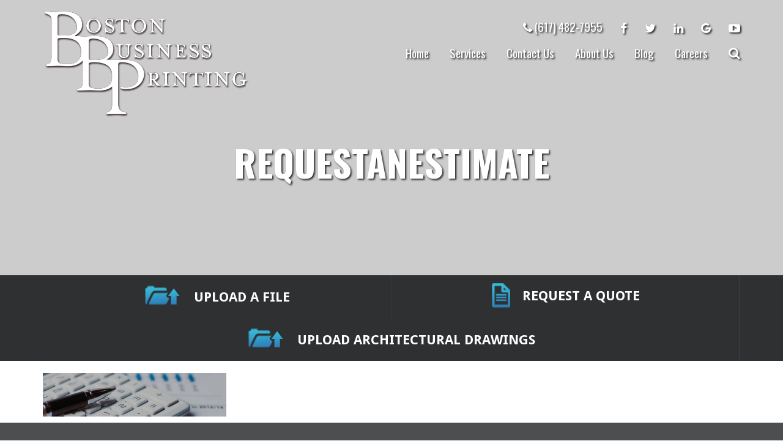

--- FILE ---
content_type: text/html; charset=UTF-8
request_url: https://www.bostonbusinessprinting.com/request-quote-page/requestanestimate/
body_size: 12447
content:
<!DOCTYPE html>
<html lang="en-US">
<head>
	<script>(function(w,d,t,r,u){var f,n,i;w[u]=w[u]||[],f=function(){var o={ti:"26038398"};o.q=w[u],w[u]=new UET(o),w[u].push("pageLoad")},n=d.createElement(t),n.src=r,n.async=1,n.onload=n.onreadystatechange=function(){var s=this.readyState;s&&s!=="loaded"&&s!=="complete"||(f(),n.onload=n.onreadystatechange=null)},i=d.getElementsByTagName(t)[0],i.parentNode.insertBefore(n,i)})(window,document,"script","//bat.bing.com/bat.js","uetq");</script>
	<meta charset="UTF-8">
	<meta name="viewport" content="initial-scale=1, maximum-scale=1, user-scalable=no">
	<link rel="profile" href="http://gmpg.org/xfn/11">
	<link rel="pingback" href="https://www.bostonbusinessprinting.com/xmlrpc.php">
	<meta name='robots' content='index, follow, max-image-preview:large, max-snippet:-1, max-video-preview:-1' />
<link rel="canonical" href="https://www.bostonbusinessprinting.com/request-quote-page/requestanestimate/" />

<!-- Google Tag Manager by PYS -->
    <script data-cfasync="false" data-pagespeed-no-defer>
	    window.dataLayerPYS = window.dataLayerPYS || [];
	</script>
<!-- End Google Tag Manager by PYS -->
	<!-- This site is optimized with the Yoast SEO plugin v26.7 - https://yoast.com/wordpress/plugins/seo/ -->
	<title>requestanestimate - Boston Business Printing</title>
	<link rel="canonical" href="https://www.bostonbusinessprinting.com/request-quote-page/requestanestimate/" />
	<meta property="og:locale" content="en_US" />
	<meta property="og:type" content="article" />
	<meta property="og:title" content="requestanestimate - Boston Business Printing" />
	<meta property="og:description" content="... Read More" />
	<meta property="og:url" content="https://www.bostonbusinessprinting.com/request-quote-page/requestanestimate/" />
	<meta property="og:site_name" content="Boston Business Printing" />
	<meta property="article:modified_time" content="2016-10-19T20:47:36+00:00" />
	<meta property="og:image" content="https://www.bostonbusinessprinting.com/request-quote-page/requestanestimate" />
	<meta property="og:image:width" content="1903" />
	<meta property="og:image:height" content="450" />
	<meta property="og:image:type" content="image/jpeg" />
	<meta name="twitter:card" content="summary_large_image" />
	<script type="application/ld+json" class="yoast-schema-graph">{"@context":"https://schema.org","@graph":[{"@type":"WebPage","@id":"https://www.bostonbusinessprinting.com/request-quote-page/requestanestimate/","url":"https://www.bostonbusinessprinting.com/request-quote-page/requestanestimate/","name":"requestanestimate - Boston Business Printing","isPartOf":{"@id":"https://www.bostonbusinessprinting.com/#website"},"primaryImageOfPage":{"@id":"https://www.bostonbusinessprinting.com/request-quote-page/requestanestimate/#primaryimage"},"image":{"@id":"https://www.bostonbusinessprinting.com/request-quote-page/requestanestimate/#primaryimage"},"thumbnailUrl":"https://www.bostonbusinessprinting.com/wp-content/uploads/2016/08/RequestanEstimate.jpg","datePublished":"2016-10-19T20:47:34+00:00","dateModified":"2016-10-19T20:47:36+00:00","breadcrumb":{"@id":"https://www.bostonbusinessprinting.com/request-quote-page/requestanestimate/#breadcrumb"},"inLanguage":"en-US","potentialAction":[{"@type":"ReadAction","target":["https://www.bostonbusinessprinting.com/request-quote-page/requestanestimate/"]}]},{"@type":"ImageObject","inLanguage":"en-US","@id":"https://www.bostonbusinessprinting.com/request-quote-page/requestanestimate/#primaryimage","url":"https://www.bostonbusinessprinting.com/wp-content/uploads/2016/08/RequestanEstimate.jpg","contentUrl":"https://www.bostonbusinessprinting.com/wp-content/uploads/2016/08/RequestanEstimate.jpg","width":1903,"height":450},{"@type":"BreadcrumbList","@id":"https://www.bostonbusinessprinting.com/request-quote-page/requestanestimate/#breadcrumb","itemListElement":[{"@type":"ListItem","position":1,"name":"Home","item":"https://www.bostonbusinessprinting.com/"},{"@type":"ListItem","position":2,"name":"Request A Quote","item":"https://www.bostonbusinessprinting.com/request-quote-page/"},{"@type":"ListItem","position":3,"name":"requestanestimate"}]},{"@type":"WebSite","@id":"https://www.bostonbusinessprinting.com/#website","url":"https://www.bostonbusinessprinting.com/","name":"Boston Business Printing","description":"Printing Company-Boston, MA","potentialAction":[{"@type":"SearchAction","target":{"@type":"EntryPoint","urlTemplate":"https://www.bostonbusinessprinting.com/?s={search_term_string}"},"query-input":{"@type":"PropertyValueSpecification","valueRequired":true,"valueName":"search_term_string"}}],"inLanguage":"en-US"}]}</script>
	<!-- / Yoast SEO plugin. -->


<script type='application/javascript'  id='pys-version-script'>console.log('PixelYourSite Free version 11.1.5.2');</script>
<link rel='dns-prefetch' href='//maxcdn.bootstrapcdn.com' />
<link rel="alternate" type="application/rss+xml" title="Boston Business Printing &raquo; Feed" href="https://www.bostonbusinessprinting.com/feed/" />
<link rel="alternate" type="application/rss+xml" title="Boston Business Printing &raquo; Comments Feed" href="https://www.bostonbusinessprinting.com/comments/feed/" />
<link rel="alternate" type="application/rss+xml" title="Boston Business Printing &raquo; requestanestimate Comments Feed" href="https://www.bostonbusinessprinting.com/request-quote-page/requestanestimate/feed/" />
<link rel="alternate" title="oEmbed (JSON)" type="application/json+oembed" href="https://www.bostonbusinessprinting.com/wp-json/oembed/1.0/embed?url=https%3A%2F%2Fwww.bostonbusinessprinting.com%2Frequest-quote-page%2Frequestanestimate%2F" />
<link rel="alternate" title="oEmbed (XML)" type="text/xml+oembed" href="https://www.bostonbusinessprinting.com/wp-json/oembed/1.0/embed?url=https%3A%2F%2Fwww.bostonbusinessprinting.com%2Frequest-quote-page%2Frequestanestimate%2F&#038;format=xml" />
		
	<style id='wp-img-auto-sizes-contain-inline-css' type='text/css'>
img:is([sizes=auto i],[sizes^="auto," i]){contain-intrinsic-size:3000px 1500px}
/*# sourceURL=wp-img-auto-sizes-contain-inline-css */
</style>
<link rel='stylesheet' id='bootstrap-css' href='https://www.bostonbusinessprinting.com/wp-content/plugins/easy-bootstrap-shortcodes/styles/bootstrap.min.css' type='text/css' media='all' />
<link rel='stylesheet' id='bootstrap-fa-icon-css' href='https://www.bostonbusinessprinting.com/wp-content/plugins/easy-bootstrap-shortcodes/styles/font-awesome.min.css' type='text/css' media='all' />
<style id='wp-emoji-styles-inline-css' type='text/css'>

	img.wp-smiley, img.emoji {
		display: inline !important;
		border: none !important;
		box-shadow: none !important;
		height: 1em !important;
		width: 1em !important;
		margin: 0 0.07em !important;
		vertical-align: -0.1em !important;
		background: none !important;
		padding: 0 !important;
	}
/*# sourceURL=wp-emoji-styles-inline-css */
</style>
<style id='wp-block-library-inline-css' type='text/css'>
:root{--wp-block-synced-color:#7a00df;--wp-block-synced-color--rgb:122,0,223;--wp-bound-block-color:var(--wp-block-synced-color);--wp-editor-canvas-background:#ddd;--wp-admin-theme-color:#007cba;--wp-admin-theme-color--rgb:0,124,186;--wp-admin-theme-color-darker-10:#006ba1;--wp-admin-theme-color-darker-10--rgb:0,107,160.5;--wp-admin-theme-color-darker-20:#005a87;--wp-admin-theme-color-darker-20--rgb:0,90,135;--wp-admin-border-width-focus:2px}@media (min-resolution:192dpi){:root{--wp-admin-border-width-focus:1.5px}}.wp-element-button{cursor:pointer}:root .has-very-light-gray-background-color{background-color:#eee}:root .has-very-dark-gray-background-color{background-color:#313131}:root .has-very-light-gray-color{color:#eee}:root .has-very-dark-gray-color{color:#313131}:root .has-vivid-green-cyan-to-vivid-cyan-blue-gradient-background{background:linear-gradient(135deg,#00d084,#0693e3)}:root .has-purple-crush-gradient-background{background:linear-gradient(135deg,#34e2e4,#4721fb 50%,#ab1dfe)}:root .has-hazy-dawn-gradient-background{background:linear-gradient(135deg,#faaca8,#dad0ec)}:root .has-subdued-olive-gradient-background{background:linear-gradient(135deg,#fafae1,#67a671)}:root .has-atomic-cream-gradient-background{background:linear-gradient(135deg,#fdd79a,#004a59)}:root .has-nightshade-gradient-background{background:linear-gradient(135deg,#330968,#31cdcf)}:root .has-midnight-gradient-background{background:linear-gradient(135deg,#020381,#2874fc)}:root{--wp--preset--font-size--normal:16px;--wp--preset--font-size--huge:42px}.has-regular-font-size{font-size:1em}.has-larger-font-size{font-size:2.625em}.has-normal-font-size{font-size:var(--wp--preset--font-size--normal)}.has-huge-font-size{font-size:var(--wp--preset--font-size--huge)}.has-text-align-center{text-align:center}.has-text-align-left{text-align:left}.has-text-align-right{text-align:right}.has-fit-text{white-space:nowrap!important}#end-resizable-editor-section{display:none}.aligncenter{clear:both}.items-justified-left{justify-content:flex-start}.items-justified-center{justify-content:center}.items-justified-right{justify-content:flex-end}.items-justified-space-between{justify-content:space-between}.screen-reader-text{border:0;clip-path:inset(50%);height:1px;margin:-1px;overflow:hidden;padding:0;position:absolute;width:1px;word-wrap:normal!important}.screen-reader-text:focus{background-color:#ddd;clip-path:none;color:#444;display:block;font-size:1em;height:auto;left:5px;line-height:normal;padding:15px 23px 14px;text-decoration:none;top:5px;width:auto;z-index:100000}html :where(.has-border-color){border-style:solid}html :where([style*=border-top-color]){border-top-style:solid}html :where([style*=border-right-color]){border-right-style:solid}html :where([style*=border-bottom-color]){border-bottom-style:solid}html :where([style*=border-left-color]){border-left-style:solid}html :where([style*=border-width]){border-style:solid}html :where([style*=border-top-width]){border-top-style:solid}html :where([style*=border-right-width]){border-right-style:solid}html :where([style*=border-bottom-width]){border-bottom-style:solid}html :where([style*=border-left-width]){border-left-style:solid}html :where(img[class*=wp-image-]){height:auto;max-width:100%}:where(figure){margin:0 0 1em}html :where(.is-position-sticky){--wp-admin--admin-bar--position-offset:var(--wp-admin--admin-bar--height,0px)}@media screen and (max-width:600px){html :where(.is-position-sticky){--wp-admin--admin-bar--position-offset:0px}}

/*# sourceURL=wp-block-library-inline-css */
</style><style id='global-styles-inline-css' type='text/css'>
:root{--wp--preset--aspect-ratio--square: 1;--wp--preset--aspect-ratio--4-3: 4/3;--wp--preset--aspect-ratio--3-4: 3/4;--wp--preset--aspect-ratio--3-2: 3/2;--wp--preset--aspect-ratio--2-3: 2/3;--wp--preset--aspect-ratio--16-9: 16/9;--wp--preset--aspect-ratio--9-16: 9/16;--wp--preset--color--black: #000000;--wp--preset--color--cyan-bluish-gray: #abb8c3;--wp--preset--color--white: #ffffff;--wp--preset--color--pale-pink: #f78da7;--wp--preset--color--vivid-red: #cf2e2e;--wp--preset--color--luminous-vivid-orange: #ff6900;--wp--preset--color--luminous-vivid-amber: #fcb900;--wp--preset--color--light-green-cyan: #7bdcb5;--wp--preset--color--vivid-green-cyan: #00d084;--wp--preset--color--pale-cyan-blue: #8ed1fc;--wp--preset--color--vivid-cyan-blue: #0693e3;--wp--preset--color--vivid-purple: #9b51e0;--wp--preset--gradient--vivid-cyan-blue-to-vivid-purple: linear-gradient(135deg,rgb(6,147,227) 0%,rgb(155,81,224) 100%);--wp--preset--gradient--light-green-cyan-to-vivid-green-cyan: linear-gradient(135deg,rgb(122,220,180) 0%,rgb(0,208,130) 100%);--wp--preset--gradient--luminous-vivid-amber-to-luminous-vivid-orange: linear-gradient(135deg,rgb(252,185,0) 0%,rgb(255,105,0) 100%);--wp--preset--gradient--luminous-vivid-orange-to-vivid-red: linear-gradient(135deg,rgb(255,105,0) 0%,rgb(207,46,46) 100%);--wp--preset--gradient--very-light-gray-to-cyan-bluish-gray: linear-gradient(135deg,rgb(238,238,238) 0%,rgb(169,184,195) 100%);--wp--preset--gradient--cool-to-warm-spectrum: linear-gradient(135deg,rgb(74,234,220) 0%,rgb(151,120,209) 20%,rgb(207,42,186) 40%,rgb(238,44,130) 60%,rgb(251,105,98) 80%,rgb(254,248,76) 100%);--wp--preset--gradient--blush-light-purple: linear-gradient(135deg,rgb(255,206,236) 0%,rgb(152,150,240) 100%);--wp--preset--gradient--blush-bordeaux: linear-gradient(135deg,rgb(254,205,165) 0%,rgb(254,45,45) 50%,rgb(107,0,62) 100%);--wp--preset--gradient--luminous-dusk: linear-gradient(135deg,rgb(255,203,112) 0%,rgb(199,81,192) 50%,rgb(65,88,208) 100%);--wp--preset--gradient--pale-ocean: linear-gradient(135deg,rgb(255,245,203) 0%,rgb(182,227,212) 50%,rgb(51,167,181) 100%);--wp--preset--gradient--electric-grass: linear-gradient(135deg,rgb(202,248,128) 0%,rgb(113,206,126) 100%);--wp--preset--gradient--midnight: linear-gradient(135deg,rgb(2,3,129) 0%,rgb(40,116,252) 100%);--wp--preset--font-size--small: 13px;--wp--preset--font-size--medium: 20px;--wp--preset--font-size--large: 36px;--wp--preset--font-size--x-large: 42px;--wp--preset--spacing--20: 0.44rem;--wp--preset--spacing--30: 0.67rem;--wp--preset--spacing--40: 1rem;--wp--preset--spacing--50: 1.5rem;--wp--preset--spacing--60: 2.25rem;--wp--preset--spacing--70: 3.38rem;--wp--preset--spacing--80: 5.06rem;--wp--preset--shadow--natural: 6px 6px 9px rgba(0, 0, 0, 0.2);--wp--preset--shadow--deep: 12px 12px 50px rgba(0, 0, 0, 0.4);--wp--preset--shadow--sharp: 6px 6px 0px rgba(0, 0, 0, 0.2);--wp--preset--shadow--outlined: 6px 6px 0px -3px rgb(255, 255, 255), 6px 6px rgb(0, 0, 0);--wp--preset--shadow--crisp: 6px 6px 0px rgb(0, 0, 0);}:where(.is-layout-flex){gap: 0.5em;}:where(.is-layout-grid){gap: 0.5em;}body .is-layout-flex{display: flex;}.is-layout-flex{flex-wrap: wrap;align-items: center;}.is-layout-flex > :is(*, div){margin: 0;}body .is-layout-grid{display: grid;}.is-layout-grid > :is(*, div){margin: 0;}:where(.wp-block-columns.is-layout-flex){gap: 2em;}:where(.wp-block-columns.is-layout-grid){gap: 2em;}:where(.wp-block-post-template.is-layout-flex){gap: 1.25em;}:where(.wp-block-post-template.is-layout-grid){gap: 1.25em;}.has-black-color{color: var(--wp--preset--color--black) !important;}.has-cyan-bluish-gray-color{color: var(--wp--preset--color--cyan-bluish-gray) !important;}.has-white-color{color: var(--wp--preset--color--white) !important;}.has-pale-pink-color{color: var(--wp--preset--color--pale-pink) !important;}.has-vivid-red-color{color: var(--wp--preset--color--vivid-red) !important;}.has-luminous-vivid-orange-color{color: var(--wp--preset--color--luminous-vivid-orange) !important;}.has-luminous-vivid-amber-color{color: var(--wp--preset--color--luminous-vivid-amber) !important;}.has-light-green-cyan-color{color: var(--wp--preset--color--light-green-cyan) !important;}.has-vivid-green-cyan-color{color: var(--wp--preset--color--vivid-green-cyan) !important;}.has-pale-cyan-blue-color{color: var(--wp--preset--color--pale-cyan-blue) !important;}.has-vivid-cyan-blue-color{color: var(--wp--preset--color--vivid-cyan-blue) !important;}.has-vivid-purple-color{color: var(--wp--preset--color--vivid-purple) !important;}.has-black-background-color{background-color: var(--wp--preset--color--black) !important;}.has-cyan-bluish-gray-background-color{background-color: var(--wp--preset--color--cyan-bluish-gray) !important;}.has-white-background-color{background-color: var(--wp--preset--color--white) !important;}.has-pale-pink-background-color{background-color: var(--wp--preset--color--pale-pink) !important;}.has-vivid-red-background-color{background-color: var(--wp--preset--color--vivid-red) !important;}.has-luminous-vivid-orange-background-color{background-color: var(--wp--preset--color--luminous-vivid-orange) !important;}.has-luminous-vivid-amber-background-color{background-color: var(--wp--preset--color--luminous-vivid-amber) !important;}.has-light-green-cyan-background-color{background-color: var(--wp--preset--color--light-green-cyan) !important;}.has-vivid-green-cyan-background-color{background-color: var(--wp--preset--color--vivid-green-cyan) !important;}.has-pale-cyan-blue-background-color{background-color: var(--wp--preset--color--pale-cyan-blue) !important;}.has-vivid-cyan-blue-background-color{background-color: var(--wp--preset--color--vivid-cyan-blue) !important;}.has-vivid-purple-background-color{background-color: var(--wp--preset--color--vivid-purple) !important;}.has-black-border-color{border-color: var(--wp--preset--color--black) !important;}.has-cyan-bluish-gray-border-color{border-color: var(--wp--preset--color--cyan-bluish-gray) !important;}.has-white-border-color{border-color: var(--wp--preset--color--white) !important;}.has-pale-pink-border-color{border-color: var(--wp--preset--color--pale-pink) !important;}.has-vivid-red-border-color{border-color: var(--wp--preset--color--vivid-red) !important;}.has-luminous-vivid-orange-border-color{border-color: var(--wp--preset--color--luminous-vivid-orange) !important;}.has-luminous-vivid-amber-border-color{border-color: var(--wp--preset--color--luminous-vivid-amber) !important;}.has-light-green-cyan-border-color{border-color: var(--wp--preset--color--light-green-cyan) !important;}.has-vivid-green-cyan-border-color{border-color: var(--wp--preset--color--vivid-green-cyan) !important;}.has-pale-cyan-blue-border-color{border-color: var(--wp--preset--color--pale-cyan-blue) !important;}.has-vivid-cyan-blue-border-color{border-color: var(--wp--preset--color--vivid-cyan-blue) !important;}.has-vivid-purple-border-color{border-color: var(--wp--preset--color--vivid-purple) !important;}.has-vivid-cyan-blue-to-vivid-purple-gradient-background{background: var(--wp--preset--gradient--vivid-cyan-blue-to-vivid-purple) !important;}.has-light-green-cyan-to-vivid-green-cyan-gradient-background{background: var(--wp--preset--gradient--light-green-cyan-to-vivid-green-cyan) !important;}.has-luminous-vivid-amber-to-luminous-vivid-orange-gradient-background{background: var(--wp--preset--gradient--luminous-vivid-amber-to-luminous-vivid-orange) !important;}.has-luminous-vivid-orange-to-vivid-red-gradient-background{background: var(--wp--preset--gradient--luminous-vivid-orange-to-vivid-red) !important;}.has-very-light-gray-to-cyan-bluish-gray-gradient-background{background: var(--wp--preset--gradient--very-light-gray-to-cyan-bluish-gray) !important;}.has-cool-to-warm-spectrum-gradient-background{background: var(--wp--preset--gradient--cool-to-warm-spectrum) !important;}.has-blush-light-purple-gradient-background{background: var(--wp--preset--gradient--blush-light-purple) !important;}.has-blush-bordeaux-gradient-background{background: var(--wp--preset--gradient--blush-bordeaux) !important;}.has-luminous-dusk-gradient-background{background: var(--wp--preset--gradient--luminous-dusk) !important;}.has-pale-ocean-gradient-background{background: var(--wp--preset--gradient--pale-ocean) !important;}.has-electric-grass-gradient-background{background: var(--wp--preset--gradient--electric-grass) !important;}.has-midnight-gradient-background{background: var(--wp--preset--gradient--midnight) !important;}.has-small-font-size{font-size: var(--wp--preset--font-size--small) !important;}.has-medium-font-size{font-size: var(--wp--preset--font-size--medium) !important;}.has-large-font-size{font-size: var(--wp--preset--font-size--large) !important;}.has-x-large-font-size{font-size: var(--wp--preset--font-size--x-large) !important;}
/*# sourceURL=global-styles-inline-css */
</style>

<style id='classic-theme-styles-inline-css' type='text/css'>
/*! This file is auto-generated */
.wp-block-button__link{color:#fff;background-color:#32373c;border-radius:9999px;box-shadow:none;text-decoration:none;padding:calc(.667em + 2px) calc(1.333em + 2px);font-size:1.125em}.wp-block-file__button{background:#32373c;color:#fff;text-decoration:none}
/*# sourceURL=/wp-includes/css/classic-themes.min.css */
</style>
<link rel='stylesheet' id='dashicons-css' href='https://www.bostonbusinessprinting.com/wp-includes/css/dashicons.min.css' type='text/css' media='all' />
<link rel='stylesheet' id='starter-style-css' href='https://www.bostonbusinessprinting.com/wp-content/themes/maxcanvas_child/style.css' type='text/css' media='all' />
<link rel='stylesheet' id='bootstrap-style-css' href='https://maxcdn.bootstrapcdn.com/bootstrap/3.3.5/css/bootstrap.min.css?ver=3749e33db39914394af24a34edc6e397' type='text/css' media='all' />
<link rel='stylesheet' id='font-awesome-css' href='//maxcdn.bootstrapcdn.com/font-awesome/4.5.0/css/font-awesome.min.css?ver=3749e33db39914394af24a34edc6e397' type='text/css' media='all' />
<link rel='stylesheet' id='normalize-css' href='https://www.bostonbusinessprinting.com/wp-content/themes/maxcanvas/css/normalize.css' type='text/css' media='all' />
<link rel='stylesheet' id='animate-css' href='https://www.bostonbusinessprinting.com/wp-content/themes/maxcanvas/css/animate.css' type='text/css' media='all' />
<link rel='stylesheet' id='parent-style-css' href='https://www.bostonbusinessprinting.com/wp-content/themes/maxcanvas/style.css' type='text/css' media='all' />
<link rel='stylesheet' id='slick-style-css' href='https://www.bostonbusinessprinting.com/wp-content/themes/maxcanvas_child/js/slick/slick.css' type='text/css' media='all' />
<link rel='stylesheet' id='bootstrap3-extended-css' href='https://www.bostonbusinessprinting.com/wp-content/themes/maxcanvas_child/styles/bootstrap3-ext.css' type='text/css' media='all' />
<link rel='stylesheet' id='global-style-css' href='https://www.bostonbusinessprinting.com/wp-content/themes/maxcanvas_child/styles/global.css' type='text/css' media='all' />
<link rel='stylesheet' id='srpw-style-css' href='https://www.bostonbusinessprinting.com/wp-content/plugins/smart-recent-posts-widget/assets/css/srpw-frontend.css' type='text/css' media='all' />
<link rel='stylesheet' id='ebs_dynamic_css-css' href='https://www.bostonbusinessprinting.com/wp-content/plugins/easy-bootstrap-shortcodes/styles/ebs_dynamic_css.php?ver=3749e33db39914394af24a34edc6e397' type='text/css' media='all' />
<link rel='stylesheet' id='wp-paginate-css' href='https://www.bostonbusinessprinting.com/wp-content/plugins/wp-paginate/css/wp-paginate.css' type='text/css' media='screen' />
<script type="text/javascript" src="https://www.bostonbusinessprinting.com/wp-includes/js/jquery/jquery.min.js" id="jquery-core-js"></script>
<script type="text/javascript" src="https://www.bostonbusinessprinting.com/wp-includes/js/jquery/jquery-migrate.min.js" id="jquery-migrate-js"></script>
<script type="text/javascript" src="https://www.bostonbusinessprinting.com/wp-content/plugins/easy-bootstrap-shortcodes/js/bootstrap.min.js" id="bootstrap-js"></script>
<script type="text/javascript" src="https://www.bostonbusinessprinting.com/wp-content/plugins/pixelyoursite/dist/scripts/jquery.bind-first-0.2.3.min.js" id="jquery-bind-first-js"></script>
<script type="text/javascript" src="https://www.bostonbusinessprinting.com/wp-content/plugins/pixelyoursite/dist/scripts/js.cookie-2.1.3.min.js" id="js-cookie-pys-js"></script>
<script type="text/javascript" src="https://www.bostonbusinessprinting.com/wp-content/plugins/pixelyoursite/dist/scripts/tld.min.js" id="js-tld-js"></script>
<script type="text/javascript" id="pys-js-extra">
/* <![CDATA[ */
var pysOptions = {"staticEvents":[],"dynamicEvents":[],"triggerEvents":[],"triggerEventTypes":[],"ga":{"trackingIds":["G-1YJW8W4ZQP"],"commentEventEnabled":true,"downloadEnabled":true,"formEventEnabled":true,"crossDomainEnabled":false,"crossDomainAcceptIncoming":false,"crossDomainDomains":[],"isDebugEnabled":[],"serverContainerUrls":{"G-1YJW8W4ZQP":{"enable_server_container":"","server_container_url":"","transport_url":""}},"additionalConfig":{"G-1YJW8W4ZQP":{"first_party_collection":true}},"disableAdvertisingFeatures":false,"disableAdvertisingPersonalization":false,"wooVariableAsSimple":true,"custom_page_view_event":false},"debug":"","siteUrl":"https://www.bostonbusinessprinting.com","ajaxUrl":"https://www.bostonbusinessprinting.com/wp-admin/admin-ajax.php","ajax_event":"d7e490b70e","enable_remove_download_url_param":"1","cookie_duration":"7","last_visit_duration":"60","enable_success_send_form":"","ajaxForServerEvent":"1","ajaxForServerStaticEvent":"1","useSendBeacon":"1","send_external_id":"1","external_id_expire":"180","track_cookie_for_subdomains":"1","google_consent_mode":"1","gdpr":{"ajax_enabled":false,"all_disabled_by_api":false,"facebook_disabled_by_api":false,"analytics_disabled_by_api":false,"google_ads_disabled_by_api":false,"pinterest_disabled_by_api":false,"bing_disabled_by_api":false,"reddit_disabled_by_api":false,"externalID_disabled_by_api":false,"facebook_prior_consent_enabled":true,"analytics_prior_consent_enabled":true,"google_ads_prior_consent_enabled":null,"pinterest_prior_consent_enabled":true,"bing_prior_consent_enabled":true,"cookiebot_integration_enabled":false,"cookiebot_facebook_consent_category":"marketing","cookiebot_analytics_consent_category":"statistics","cookiebot_tiktok_consent_category":"marketing","cookiebot_google_ads_consent_category":"marketing","cookiebot_pinterest_consent_category":"marketing","cookiebot_bing_consent_category":"marketing","consent_magic_integration_enabled":false,"real_cookie_banner_integration_enabled":false,"cookie_notice_integration_enabled":false,"cookie_law_info_integration_enabled":false,"analytics_storage":{"enabled":true,"value":"granted","filter":false},"ad_storage":{"enabled":true,"value":"granted","filter":false},"ad_user_data":{"enabled":true,"value":"granted","filter":false},"ad_personalization":{"enabled":true,"value":"granted","filter":false}},"cookie":{"disabled_all_cookie":false,"disabled_start_session_cookie":false,"disabled_advanced_form_data_cookie":false,"disabled_landing_page_cookie":false,"disabled_first_visit_cookie":false,"disabled_trafficsource_cookie":false,"disabled_utmTerms_cookie":false,"disabled_utmId_cookie":false},"tracking_analytics":{"TrafficSource":"direct","TrafficLanding":"undefined","TrafficUtms":[],"TrafficUtmsId":[]},"GATags":{"ga_datalayer_type":"default","ga_datalayer_name":"dataLayerPYS"},"woo":{"enabled":false},"edd":{"enabled":false},"cache_bypass":"1768490001"};
//# sourceURL=pys-js-extra
/* ]]> */
</script>
<script type="text/javascript" src="https://www.bostonbusinessprinting.com/wp-content/plugins/pixelyoursite/dist/scripts/public.js" id="pys-js"></script>
<link rel="https://api.w.org/" href="https://www.bostonbusinessprinting.com/wp-json/" /><link rel="alternate" title="JSON" type="application/json" href="https://www.bostonbusinessprinting.com/wp-json/wp/v2/media/780" /><link rel="EditURI" type="application/rsd+xml" title="RSD" href="https://www.bostonbusinessprinting.com/xmlrpc.php?rsd" />

<link rel='shortlink' href='https://www.bostonbusinessprinting.com/?p=780' />

<!--BEGIN: TRACKING CODE MANAGER (v2.5.0) BY INTELLYWP.COM IN HEAD//-->
<script type="text/javascript" src="//cdn.callrail.com/companies/837257141/70fb91e8c5f16d293e98/12
/swap.js"></script>
<script type="application/ld+json">
{
  "@context" : "http://schema.org",
  "@type" : "LocalBusiness",
	"name" : "Boston Business Printing",
	"image" : "http://www.bostonbusinessprinting.com/wp-content/uploads/2016/11/logo.png",
	"description" : "This is your destination for digital and offset printing for marketing material, business stationery, and much more. Take advantage of our advanced equipment for vivid color, expert staff for guidance, and quality assurance processes for a perfect product every time.",
  "address" : { 
		"@type" : "PostalAddress",
			"description" : "Shipping Address",
			"streetAddress" : "115 Broad Street",
    	"addressLocality" : "Boston",
    	"addressRegion" : "MA",
    	"postalCode" : "02110"
	},
  "telephone" : "(617) 482-7955",
	"faxNumber" : "(617) 482-3122",
  "geo": {
      "@type": "GeoCoordinates",
      	"latitude": "42.3570208",
      	"longitude": "-71.054416"
  },
  "sameAs": [
		"https://www.facebook.com/bostonbusinessprinting",
    	"https://twitter.com/i/moments",
    	"https://plus.google.com/117510197035272282556",
			"https://www.youtube.com/channel/UCS-u9vN0eVDZbUJ8TEkQO-Q?sub_confirmation=1"
  ],
  "url" : "http://www.bostonbusinessprinting.com/"
}
</script>
<script>
  (function(i,s,o,g,r,a,m){i['GoogleAnalyticsObject']=r;i[r]=i[r]||function(){
  (i[r].q=i[r].q||[]).push(arguments)},i[r].l=1*new Date();a=s.createElement(o),
  m=s.getElementsByTagName(o)[0];a.async=1;a.src=g;m.parentNode.insertBefore(a,m)
  })(window,document,'script','https://www.google-analytics.com/analytics.js','ga');

  ga('create', 'UA-23565182-1', 'auto');
  ga('send', 'pageview');

</script>
<!--END: https://wordpress.org/plugins/tracking-code-manager IN HEAD//--><link rel="icon" href="https://www.bostonbusinessprinting.com/wp-content/uploads/2016/11/favicon.png" sizes="32x32" />
<link rel="icon" href="https://www.bostonbusinessprinting.com/wp-content/uploads/2016/11/favicon.png" sizes="192x192" />
<link rel="apple-touch-icon" href="https://www.bostonbusinessprinting.com/wp-content/uploads/2016/11/favicon.png" />
<meta name="msapplication-TileImage" content="https://www.bostonbusinessprinting.com/wp-content/uploads/2016/11/favicon.png" />
		<style type="text/css" id="wp-custom-css">
			.col-md-12 h2 > p {
    font-size: 16px;
}		</style>
		<style type="text/css">/** Mega Menu CSS: fs **/</style>
</head>

<body class="page-template-front-page">
<header class="main-header">
	<div class="container">
		<div class="row">
			<div class="col-lg-4 col-md-4 col-sm-5 col-xs-9">
				<a href="https://www.bostonbusinessprinting.com" class="logo"><img src="https://www.bostonbusinessprinting.com/wp-content/uploads/2016/11/logo.png" alt="Boston Business Printing" height="130"></a>
			</div>
			<div class="col-md-8 col-md-8 col-sm-7 col-xs-3 text-right">
				<div class="position-box">
					<ul class="control-list">
						<li class="phone-number"><a href="tel:6174827955"><i class="fa fa-phone" aria-hidden="true"></i> (617) 482-7955</a></li>
					
						<li class="social-list-holder">
							<ul class="social-list">
                                								<li><a href="https://www.facebook.com/bostonbusinessprinting" target="_blank"><i class="fa fa-facebook" aria-hidden="true"></i></a></li>
								                                <li><a href="https://twitter.com/Bos_Biz_Print" target="_blank"><i class="fa fa-twitter" aria-hidden="true"></i></a></li>
                                                                <li><a href="https://www.linkedin.com/company/boston-business-printing-inc./" target="_blank"><i class="fa fa-linkedin" aria-hidden="true"></i></a></li>
                                                                <li><a href="https://www.google.com/maps/place/Boston+Business+Printing/@42.357076,-71.0521882,15z/data=!3m1!5s0x89e370872999dfdd:0xb6a3552ab5d179e1!4m18!1m9!3m8!1s0x89e37087228a155d:0xa8fe93fa04c3bdb1!2sBoston+Business+Printing!8m2!3d42.357076!4d-71.0521882!9m1!1b1!16s%2Fg%2F1tfn3rjc!3m7!1s0x89e37087228a155d:0xa8fe93fa04c3bdb1!8m2!3d42.357076!4d-71.0521882!9m1!1b1!16s%2Fg%2F1tfn3rjc" target="_blank"><i class="fa fa-google" aria-hidden="true"></i></a></li>
                                                                 <li><a href="https://www.youtube.com/channel/UCS-u9vN0eVDZbUJ8TEkQO-Q?sub_confirmation=1" target="_blank"><i class="fa fa-youtube-play" aria-hidden="true"></i></a></li>
                                
							</ul>
						</li>
					</ul>
					<nav>
						<div class="menu-main-menu-container"><ul id="menu-main-menu" class="menu"><li id="menu-item-690" class="menu-item menu-item-type-post_type menu-item-object-page menu-item-home menu-item-690"><a href="https://www.bostonbusinessprinting.com/">Home</a></li>
<li id="menu-item-2517" class="menu-item menu-item-type-custom menu-item-object-custom menu-item-has-children menu-item-2517"><a href="#">Services</a>
<ul class="sub-menu">
	<li id="menu-item-2518" class="menu-item menu-item-type-post_type menu-item-object-page menu-item-2518"><a href="https://www.bostonbusinessprinting.com/trade-show-materials/">Trade Show Material</a></li>
	<li id="menu-item-2519" class="menu-item menu-item-type-post_type menu-item-object-page menu-item-2519"><a href="https://www.bostonbusinessprinting.com/digital-printing-boston-ma/">Digital Printing</a></li>
	<li id="menu-item-2520" class="menu-item menu-item-type-post_type menu-item-object-page menu-item-2520"><a href="https://www.bostonbusinessprinting.com/boston-ma-oversized-printing/">Large Format Printing</a></li>
	<li id="menu-item-2521" class="menu-item menu-item-type-post_type menu-item-object-page menu-item-2521"><a href="https://www.bostonbusinessprinting.com/full-color-process/">Color Printing in Boston</a></li>
	<li id="menu-item-2522" class="menu-item menu-item-type-post_type menu-item-object-page menu-item-2522"><a href="https://www.bostonbusinessprinting.com/real-estate-printing-mailing/">Real Estate Printing in Boston</a></li>
	<li id="menu-item-2523" class="menu-item menu-item-type-post_type menu-item-object-page menu-item-2523"><a href="https://www.bostonbusinessprinting.com/architectural-construction-engineering-plans-spec-book-printing/">Architectural Printing Services in Boston</a></li>
	<li id="menu-item-2524" class="menu-item menu-item-type-post_type menu-item-object-page menu-item-2524"><a href="https://www.bostonbusinessprinting.com/union-bug-printing/">Union Printing in Boston</a></li>
	<li id="menu-item-2525" class="menu-item menu-item-type-post_type menu-item-object-page menu-item-2525"><a href="https://www.bostonbusinessprinting.com/traditional-printing-boston-ma/">Traditional Printing</a></li>
</ul>
</li>
<li id="menu-item-572" class="menu-item menu-item-type-post_type menu-item-object-page menu-item-572"><a href="https://www.bostonbusinessprinting.com/contact/">Contact Us</a></li>
<li id="menu-item-541" class="menu-item menu-item-type-post_type menu-item-object-page menu-item-541"><a href="https://www.bostonbusinessprinting.com/about/">About Us</a></li>
<li id="menu-item-595" class="menu-item menu-item-type-post_type menu-item-object-page menu-item-595"><a href="https://www.bostonbusinessprinting.com/blog/">Blog</a></li>
<li id="menu-item-2402" class="menu-item menu-item-type-custom menu-item-object-custom menu-item-2402"><a href="https://www.bostonbusinessprinting.com/contact/#careers-block">Careers</a></li>

            <li class="search-holder">
                <form action="?s=" method="get">
                    <fieldset>
                        <div class="input-group">
                            <input type="search" placeholder="Search" name="s">
                            <button><i class="fa fa-search"></i></button>
                        </div>
                    </fieldset>
                </form>
                <a href="javascript:void(0);" class="btn"><i class="fa fa-search" aria-hidden="true"></i></a>
            </li>
        </ul></div>					</nav>
				</div>
				<div class="opener">
					<span></span>
					<span></span>
					<span></span>
				</div>
			</div>
		</div>
	</div>
</header>

<div id="main" class="site-main" role="main">
	
<section class="subheader-block" style="background-image: url()">
	<div class="custom-table">
		<div class="custom-table-row">
			<div class="container">
				<div class="row">
					<div class="col-md-12">
						<h1>requestanestimate						</h1>
					</div>
				</div>
			</div>
		</div>
	</div>
</section>	        <section class="action-bar">
			<div class="container">
				<div class="row">
					<div class="col-md-12">
						<ul>
							<li><a href="https://www.bostonbusinessprinting.com/upload-file-page/"><img src="https://www.bostonbusinessprinting.com/wp-content/themes/maxcanvas_child/img/icon_2.png" alt="">UPLOAD A FILE</a></li>
                            <li><a href="https://www.bostonbusinessprinting.com/request-quote-page/"><img src="https://www.bostonbusinessprinting.com/wp-content/themes/maxcanvas_child/img/icon_1.png" alt="">REQUEST A QUOTE</a></li>
                            <li style="width: 100%"><a href="https://www.bostonbusinessprinting.com/upload-architectural-drawings/"><img src="https://www.bostonbusinessprinting.com/wp-content/themes/maxcanvas_child/img/icon_2.png" alt="">Upload Architectural Drawings</a></li>
                        </ul>
                    </div>
                </div>
            </div>
        </section>
    
	<section class="info-box alt-info">
		<div class="container">
			<div class="row">

									<!-- Main content width varies between homepage and subpages with a sidebar -->
<article id="post-780" class="col-md-12 post-780 attachment type-attachment status-inherit hentry">
	
	<div class="entry-content">
		<p class="attachment"><a href='https://www.bostonbusinessprinting.com/wp-content/uploads/2016/08/RequestanEstimate.jpg'><img decoding="async" width="300" height="71" src="https://www.bostonbusinessprinting.com/wp-content/uploads/2016/08/RequestanEstimate-300x71.jpg" class="attachment-medium size-medium" alt="" srcset="https://www.bostonbusinessprinting.com/wp-content/uploads/2016/08/RequestanEstimate-300x71.jpg 300w, https://www.bostonbusinessprinting.com/wp-content/uploads/2016/08/RequestanEstimate-768x182.jpg 768w, https://www.bostonbusinessprinting.com/wp-content/uploads/2016/08/RequestanEstimate-1024x242.jpg 1024w, https://www.bostonbusinessprinting.com/wp-content/uploads/2016/08/RequestanEstimate.jpg 1903w" sizes="(max-width: 300px) 100vw, 300px" /></a></p>
	</div><!-- .entry-content -->

</article><!-- #post-## -->
				
				
			</div><!-- row -->
		</div><!-- container -->
	</section>
</div><!-- #main -->


<section class="link-box">
	<div class="container">
		<div class="row">
			<div class="col-md-12">
				<div class="menu-bottom-menu-container"><ul id="menu-bottom-menu" class="menu"><li id="menu-item-1055" class="menu-item menu-item-type-post_type menu-item-object-page menu-item-1055"><a href="https://www.bostonbusinessprinting.com/promotional-material/">Full Color Brochures, Flyers, Postcards</a></li>
<li id="menu-item-2313" class="menu-item menu-item-type-post_type menu-item-object-page menu-item-2313"><a href="https://www.bostonbusinessprinting.com/real-estate-printing-mailing/">Real Estate Printing in Boston</a></li>
<li id="menu-item-2487" class="menu-item menu-item-type-post_type menu-item-object-page menu-item-2487"><a href="https://www.bostonbusinessprinting.com/architectural-construction-engineering-plans-spec-book-printing/">Architectural Printing Services in Boston</a></li>
<li id="menu-item-424" class="menu-item menu-item-type-post_type menu-item-object-page menu-item-424"><a href="https://www.bostonbusinessprinting.com/promotional-material/">Presentations, Manuals, Booklets</a></li>
<li id="menu-item-1056" class="menu-item menu-item-type-post_type menu-item-object-page menu-item-1056"><a href="https://www.bostonbusinessprinting.com/promotional-material/">Newsletters, Handbooks, Reports</a></li>
<li id="menu-item-1057" class="menu-item menu-item-type-post_type menu-item-object-page menu-item-1057"><a href="https://www.bostonbusinessprinting.com/promotional-material/">Catalogs &#038; Annual Reports</a></li>
<li id="menu-item-486" class="menu-item menu-item-type-post_type menu-item-object-page menu-item-486"><a href="https://www.bostonbusinessprinting.com/vinyl-cloth-retractable-banners/">Vinyl, Fabric and Retractable Banner Printing Boston</a></li>
<li id="menu-item-431" class="menu-item menu-item-type-post_type menu-item-object-page menu-item-431"><a href="https://www.bostonbusinessprinting.com/trade-show-materials/">Trade Show Booths, Table Drapes, Display Stands</a></li>
<li id="menu-item-426" class="menu-item menu-item-type-post_type menu-item-object-page menu-item-426"><a href="https://www.bostonbusinessprinting.com/boston-ma-oversized-printing/">Oversize Printing &#038; Scanning</a></li>
<li id="menu-item-636" class="menu-item menu-item-type-post_type menu-item-object-page menu-item-636"><a href="https://www.bostonbusinessprinting.com/pocket-folders/">Boston Folder Printing</a></li>
<li id="menu-item-1058" class="menu-item menu-item-type-post_type menu-item-object-page menu-item-1058"><a href="https://www.bostonbusinessprinting.com/boston-ma-oversized-printing/">Posters, Trial Exhibits, Signs, Displays</a></li>
<li id="menu-item-428" class="menu-item menu-item-type-post_type menu-item-object-page menu-item-428"><a href="https://www.bostonbusinessprinting.com/business-cards-stationery/">Business Stationery: Cards, Letterhead, Envelopes</a></li>
<li id="menu-item-1059" class="menu-item menu-item-type-post_type menu-item-object-page menu-item-1059"><a href="https://www.bostonbusinessprinting.com/business-cards-stationery/">Note Cards, Note Pads, Invitations, Announcements</a></li>
<li id="menu-item-430" class="menu-item menu-item-type-post_type menu-item-object-page menu-item-430"><a href="https://www.bostonbusinessprinting.com/legal-scanning-copying/">Legal Scanning and Copying</a></li>
<li id="menu-item-433" class="menu-item menu-item-type-post_type menu-item-object-page menu-item-433"><a href="https://www.bostonbusinessprinting.com/promotional-items/">Custom Promotional Items (mugs, pens, etc.)</a></li>
<li id="menu-item-434" class="menu-item menu-item-type-post_type menu-item-object-page menu-item-434"><a href="https://www.bostonbusinessprinting.com/you-name-it-we-got-it/">Menus, Sticky Notes, Labels, Forms</a></li>
<li id="menu-item-435" class="menu-item menu-item-type-post_type menu-item-object-page menu-item-435"><a href="https://www.bostonbusinessprinting.com/variable-data-printing-mailing-services/">Mailing Services and Variable Data Printing</a></li>
<li id="menu-item-1174" class="menu-item menu-item-type-post_type menu-item-object-page menu-item-1174"><a href="https://www.bostonbusinessprinting.com/union-bug-printing/">Union Printing in Boston</a></li>
<li id="menu-item-438" class="menu-item menu-item-type-post_type menu-item-object-page menu-item-438"><a href="https://www.bostonbusinessprinting.com/graphic-design-layout/">Boston Graphic Design</a></li>
<li id="menu-item-515" class="menu-item menu-item-type-post_type menu-item-object-page menu-item-515"><a href="https://www.bostonbusinessprinting.com/dry-mounting-laminating/">Foam Core Boards and Laminating Service</a></li>
<li id="menu-item-437" class="menu-item menu-item-type-post_type menu-item-object-page menu-item-437"><a href="https://www.bostonbusinessprinting.com/finishing-services/">Boston Print Finishing</a></li>
<li id="menu-item-1060" class="menu-item menu-item-type-post_type menu-item-object-page menu-item-1060"><a href="https://www.bostonbusinessprinting.com/binding-services/">Binding (perfect, coil, wire, tape, more)</a></li>
<li id="menu-item-519" class="menu-item menu-item-type-post_type menu-item-object-page menu-item-519"><a href="https://www.bostonbusinessprinting.com/privacy-policy/">Privacy Policy</a></li>
<li id="menu-item-689" class="menu-item menu-item-type-post_type menu-item-object-page menu-item-689"><a href="https://www.bostonbusinessprinting.com/sample-templates/">Printing Sample Templates</a></li>
</ul></div>			</div>
		</div>
	</div>
</section>

<footer>
	<div class="container">
		<div class="row">
			<div class="col-lg-5 col-md-4 col-sm-4 col-xs-12">
				<ul class="logo-list">
						<li><a href="https://www.bostonbusinessprinting.com/" target="_blank"><img src="https://www.bostonbusinessprinting.com/wp-content/uploads/2016/08/foo_logo_1.png" alt=""></a></li><li><a href="https://www.yelp.com/biz/boston-business-printing-boston-3" target="_blank"><img src="https://www.bostonbusinessprinting.com/wp-content/uploads/2019/08/CWCTuJNuaV2vWzX2KOFzlA.png" alt=""></a></li>				</ul>
				<p>Proud Member of Boston Newspaper Printing Pressmen’s Union No. 3.  Need the union bug on your promotional pieces? Just ask.</p>
			</div>
			<div class="col-lg-4 col-md-5 col-sm-4 col-xs-0">
				<div class="menu-holder">
					<h5>Navigate</h5>
					<div class="menu-footer-menu-container"><ul id="menu-footer-menu" class="menu two-column"><li id="menu-item-124" class="menu-item menu-item-type-post_type menu-item-object-page menu-item-home menu-item-124"><a href="https://www.bostonbusinessprinting.com/">Home</a></li>
<li id="menu-item-439" class="menu-item menu-item-type-post_type menu-item-object-page menu-item-439"><a href="https://www.bostonbusinessprinting.com/digital-printing-boston-ma/">Digital Printing</a></li>
<li id="menu-item-440" class="menu-item menu-item-type-post_type menu-item-object-page menu-item-440"><a href="https://www.bostonbusinessprinting.com/traditional-printing-boston-ma/">Traditional Printing</a></li>
<li id="menu-item-441" class="menu-item menu-item-type-post_type menu-item-object-page menu-item-441"><a href="https://www.bostonbusinessprinting.com/boston-ma-oversized-printing/">Oversized Printing</a></li>
<li id="menu-item-2314" class="menu-item menu-item-type-post_type menu-item-object-page menu-item-2314"><a href="https://www.bostonbusinessprinting.com/real-estate-printing-mailing/">Real Estate Printing in Boston</a></li>
<li id="menu-item-2488" class="menu-item menu-item-type-post_type menu-item-object-page menu-item-2488"><a href="https://www.bostonbusinessprinting.com/architectural-construction-engineering-plans-spec-book-printing/">Architectural Printing Services in Boston</a></li>
<li id="menu-item-461" class="menu-item menu-item-type-post_type menu-item-object-page menu-item-461"><a href="https://www.bostonbusinessprinting.com/full-color-process/">Full Color Commercial Process Printing</a></li>
<li id="menu-item-442" class="menu-item menu-item-type-post_type menu-item-object-page menu-item-442"><a href="https://www.bostonbusinessprinting.com/you-name-it-we-got-it/">Other Stuff</a></li>
<li id="menu-item-720" class="menu-item menu-item-type-post_type menu-item-object-page menu-item-720"><a href="https://www.bostonbusinessprinting.com/contact/">Contact Us</a></li>
<li id="menu-item-597" class="menu-item menu-item-type-post_type menu-item-object-page menu-item-597"><a href="https://www.bostonbusinessprinting.com/blog/">Blog</a></li>
<li id="menu-item-2401" class="menu-item menu-item-type-custom menu-item-object-custom menu-item-2401"><a href="https://www.bostonbusinessprinting.com/contact/#careers-block">Careers</a></li>
</ul></div>				</div>
			</div>
			<div class="col-lg-3 col-md-3 col-sm-4 col-xs-12">
				<h5>contact</h5>
				<address>
					<p><i class="fa fa-building-o" aria-hidden="true"></i> 115 Broad Street, Boston, MA 02110</p>
					<p><i class="fa fa-phone" aria-hidden="true"></i> Phone: <a href="tel:6174827955">(617) 482-7955</a></p>
					<p><i class="fa fa-fax" aria-hidden="true"></i> Fax: <a href="tel:6174823122">(617) 482-3122</a></p>
				</address>
				<ul class="social-list">
                                            <li><a href="https://www.facebook.com/bostonbusinessprinting" target="_blank"><i class="fa fa-facebook" aria-hidden="true"></i></a></li>
                                            <li><a href="https://twitter.com/Bos_Biz_Print" target="_blank"><i class="fa fa-twitter" aria-hidden="true"></i></a></li>
                                            <li><a href="https://www.linkedin.com/company/boston-business-printing-inc./" target="_blank"><i class="fa fa-linkedin" aria-hidden="true"></i></a></li>
                                            <li><a href="https://www.google.com/maps/place/Boston+Business+Printing/@42.357076,-71.0521882,15z/data=!3m1!5s0x89e370872999dfdd:0xb6a3552ab5d179e1!4m18!1m9!3m8!1s0x89e37087228a155d:0xa8fe93fa04c3bdb1!2sBoston+Business+Printing!8m2!3d42.357076!4d-71.0521882!9m1!1b1!16s%2Fg%2F1tfn3rjc!3m7!1s0x89e37087228a155d:0xa8fe93fa04c3bdb1!8m2!3d42.357076!4d-71.0521882!9m1!1b1!16s%2Fg%2F1tfn3rjc" target="_blank"><i class="fa fa-google" aria-hidden="true"></i></a></li>
                                            <li><a href="https://www.youtube.com/channel/UCS-u9vN0eVDZbUJ8TEkQO-Q?sub_confirmation=1" target="_blank"><i class="fa fa-youtube-play" aria-hidden="true"></i></a></li>
                    				</ul>
			</div>
		</div>
	</div>
	<div class="secondary-footer">
		<div class="container">
			<div class="row">
				<div class="col-md-12">
					<ul>
						<li><p>© 2026 Boston Business Printing, Inc. | Designed and Maintained By <a href="https://www.maxburst.com" target="_blank"><font color="white">MAXBURST</font></a></p>
</li>
						<li></li>
					</ul>
				</div>
			</div>
		</div>
	</div>
</footer>
<div class="mobile_menu">
	<ul class="menu">
		<div class="menu-mobile-menu-container"><ul id="menu-mobile-menu" class="menu">
            <li class="search-holder">
                <form action="?s=" method="get">
                    <fieldset>
                        <div class="input-group">
                            <input type="search" placeholder="Search" name="s">
                            <button><i class="fa fa-search"></i></button>
                        </div>
                    </fieldset>
                </form>
                <a href="javascript:void(0);" class="btn"><i class="fa fa-search" aria-hidden="true"></i></a>
            </li>
        <li id="menu-item-2526" class="menu-item menu-item-type-post_type menu-item-object-page menu-item-home menu-item-2526"><a href="https://www.bostonbusinessprinting.com/">Home</a></li>
<li id="menu-item-2527" class="menu-item menu-item-type-custom menu-item-object-custom menu-item-has-children menu-item-2527"><a href="#">Services</a>
<ul class="sub-menu">
	<li id="menu-item-2528" class="menu-item menu-item-type-post_type menu-item-object-page menu-item-2528"><a href="https://www.bostonbusinessprinting.com/trade-show-materials/">Trade Show Material</a></li>
	<li id="menu-item-2529" class="menu-item menu-item-type-post_type menu-item-object-page menu-item-2529"><a href="https://www.bostonbusinessprinting.com/digital-printing-boston-ma/">Digital Printing</a></li>
	<li id="menu-item-2530" class="menu-item menu-item-type-post_type menu-item-object-page menu-item-2530"><a href="https://www.bostonbusinessprinting.com/boston-ma-oversized-printing/">Large Format Printing</a></li>
	<li id="menu-item-2531" class="menu-item menu-item-type-post_type menu-item-object-page menu-item-2531"><a href="https://www.bostonbusinessprinting.com/real-estate-printing-mailing/">Real Estate Printing in Boston</a></li>
	<li id="menu-item-2532" class="menu-item menu-item-type-post_type menu-item-object-page menu-item-2532"><a href="https://www.bostonbusinessprinting.com/architectural-construction-engineering-plans-spec-book-printing/">Architectural Printing Services in Boston</a></li>
	<li id="menu-item-2533" class="menu-item menu-item-type-post_type menu-item-object-page menu-item-2533"><a href="https://www.bostonbusinessprinting.com/union-bug-printing/">Union Printing in Boston</a></li>
	<li id="menu-item-2534" class="menu-item menu-item-type-post_type menu-item-object-page menu-item-2534"><a href="https://www.bostonbusinessprinting.com/traditional-printing-boston-ma/">Traditional Printing</a></li>
</ul>
</li>
<li id="menu-item-2535" class="menu-item menu-item-type-post_type menu-item-object-page menu-item-2535"><a href="https://www.bostonbusinessprinting.com/you-name-it-we-got-it/">Other stuff</a></li>
<li id="menu-item-2536" class="menu-item menu-item-type-post_type menu-item-object-page menu-item-2536"><a href="https://www.bostonbusinessprinting.com/contact/">Contact Us</a></li>
<li id="menu-item-2537" class="menu-item menu-item-type-post_type menu-item-object-page menu-item-2537"><a href="https://www.bostonbusinessprinting.com/blog/">Blog</a></li>
<li id="menu-item-2538" class="menu-item menu-item-type-custom menu-item-object-custom menu-item-2538"><a href="https://bostonbusinessprinting.maxburst.dev/contact/#careers-block">Careers</a></li>
</ul></div>	</ul>
</div>
<div class="modal fade" id="contact_modal" tabindex="-1" aria-hidden="true">
	<div class="modal-dialog">
		<div class="modal-content">
			<p class="clearfix"><button type="button" class="close pull-right" data-dismiss="modal" aria-hidden="true">&times;</button></p>
			<form action="#">
				<fieldset>
                    <!--					<script type="text/javascript" src="https://form.jotform.com/jsform/63223668805965"></script>-->
				</fieldset>
			</form>
		</div>
	</div>
</div>

<script type="speculationrules">
{"prefetch":[{"source":"document","where":{"and":[{"href_matches":"/*"},{"not":{"href_matches":["/wp-*.php","/wp-admin/*","/wp-content/uploads/*","/wp-content/*","/wp-content/plugins/*","/wp-content/themes/maxcanvas_child/*","/wp-content/themes/maxcanvas/*","/*\\?(.+)"]}},{"not":{"selector_matches":"a[rel~=\"nofollow\"]"}},{"not":{"selector_matches":".no-prefetch, .no-prefetch a"}}]},"eagerness":"conservative"}]}
</script>

<!-- CallRail WordPress Integration -->
<script type="text/javascript">window.crwpVer = 1;</script><script type="text/javascript" src="https://www.bostonbusinessprinting.com/wp-content/themes/maxcanvas_child/js/libs/jquery.matchHeight-min.js" id="match-height-js"></script>
<script type="text/javascript" src="https://www.bostonbusinessprinting.com/wp-content/themes/maxcanvas_child/js/main.js" id="main-script-js"></script>
<script type="text/javascript" src="https://www.bostonbusinessprinting.com/wp-content/themes/maxcanvas/js/jquery.waypoints.min.js" id="waypoints-js"></script>
<script type="text/javascript" src="https://www.bostonbusinessprinting.com/wp-content/themes/maxcanvas_child/js/slick/slick.min.js" id="slick-script-js"></script>
<script type="text/javascript" src="https://www.bostonbusinessprinting.com/wp-includes/js/hoverIntent.min.js" id="hoverIntent-js"></script>
<script type="text/javascript" src="https://www.bostonbusinessprinting.com/wp-content/plugins/megamenu/js/maxmegamenu.js" id="megamenu-js"></script>
<script type="text/javascript" src="//cdn.callrail.com/companies/837257141/70fb91e8c5f16d293e98/wp-0-5-3/swap.js?ver=3749e33db39914394af24a34edc6e397" id="swapjs-js"></script>
<script id="wp-emoji-settings" type="application/json">
{"baseUrl":"https://s.w.org/images/core/emoji/17.0.2/72x72/","ext":".png","svgUrl":"https://s.w.org/images/core/emoji/17.0.2/svg/","svgExt":".svg","source":{"concatemoji":"https://www.bostonbusinessprinting.com/wp-includes/js/wp-emoji-release.min.js?ver=3749e33db39914394af24a34edc6e397"}}
</script>
<script type="module">
/* <![CDATA[ */
/*! This file is auto-generated */
const a=JSON.parse(document.getElementById("wp-emoji-settings").textContent),o=(window._wpemojiSettings=a,"wpEmojiSettingsSupports"),s=["flag","emoji"];function i(e){try{var t={supportTests:e,timestamp:(new Date).valueOf()};sessionStorage.setItem(o,JSON.stringify(t))}catch(e){}}function c(e,t,n){e.clearRect(0,0,e.canvas.width,e.canvas.height),e.fillText(t,0,0);t=new Uint32Array(e.getImageData(0,0,e.canvas.width,e.canvas.height).data);e.clearRect(0,0,e.canvas.width,e.canvas.height),e.fillText(n,0,0);const a=new Uint32Array(e.getImageData(0,0,e.canvas.width,e.canvas.height).data);return t.every((e,t)=>e===a[t])}function p(e,t){e.clearRect(0,0,e.canvas.width,e.canvas.height),e.fillText(t,0,0);var n=e.getImageData(16,16,1,1);for(let e=0;e<n.data.length;e++)if(0!==n.data[e])return!1;return!0}function u(e,t,n,a){switch(t){case"flag":return n(e,"\ud83c\udff3\ufe0f\u200d\u26a7\ufe0f","\ud83c\udff3\ufe0f\u200b\u26a7\ufe0f")?!1:!n(e,"\ud83c\udde8\ud83c\uddf6","\ud83c\udde8\u200b\ud83c\uddf6")&&!n(e,"\ud83c\udff4\udb40\udc67\udb40\udc62\udb40\udc65\udb40\udc6e\udb40\udc67\udb40\udc7f","\ud83c\udff4\u200b\udb40\udc67\u200b\udb40\udc62\u200b\udb40\udc65\u200b\udb40\udc6e\u200b\udb40\udc67\u200b\udb40\udc7f");case"emoji":return!a(e,"\ud83e\u1fac8")}return!1}function f(e,t,n,a){let r;const o=(r="undefined"!=typeof WorkerGlobalScope&&self instanceof WorkerGlobalScope?new OffscreenCanvas(300,150):document.createElement("canvas")).getContext("2d",{willReadFrequently:!0}),s=(o.textBaseline="top",o.font="600 32px Arial",{});return e.forEach(e=>{s[e]=t(o,e,n,a)}),s}function r(e){var t=document.createElement("script");t.src=e,t.defer=!0,document.head.appendChild(t)}a.supports={everything:!0,everythingExceptFlag:!0},new Promise(t=>{let n=function(){try{var e=JSON.parse(sessionStorage.getItem(o));if("object"==typeof e&&"number"==typeof e.timestamp&&(new Date).valueOf()<e.timestamp+604800&&"object"==typeof e.supportTests)return e.supportTests}catch(e){}return null}();if(!n){if("undefined"!=typeof Worker&&"undefined"!=typeof OffscreenCanvas&&"undefined"!=typeof URL&&URL.createObjectURL&&"undefined"!=typeof Blob)try{var e="postMessage("+f.toString()+"("+[JSON.stringify(s),u.toString(),c.toString(),p.toString()].join(",")+"));",a=new Blob([e],{type:"text/javascript"});const r=new Worker(URL.createObjectURL(a),{name:"wpTestEmojiSupports"});return void(r.onmessage=e=>{i(n=e.data),r.terminate(),t(n)})}catch(e){}i(n=f(s,u,c,p))}t(n)}).then(e=>{for(const n in e)a.supports[n]=e[n],a.supports.everything=a.supports.everything&&a.supports[n],"flag"!==n&&(a.supports.everythingExceptFlag=a.supports.everythingExceptFlag&&a.supports[n]);var t;a.supports.everythingExceptFlag=a.supports.everythingExceptFlag&&!a.supports.flag,a.supports.everything||((t=a.source||{}).concatemoji?r(t.concatemoji):t.wpemoji&&t.twemoji&&(r(t.twemoji),r(t.wpemoji)))});
//# sourceURL=https://www.bostonbusinessprinting.com/wp-includes/js/wp-emoji-loader.min.js
/* ]]> */
</script>
</body>
</html>

<!--
Performance optimized by W3 Total Cache. Learn more: https://www.boldgrid.com/w3-total-cache/?utm_source=w3tc&utm_medium=footer_comment&utm_campaign=free_plugin

Page Caching using Disk: Enhanced 

Served from: www.bostonbusinessprinting.com @ 2026-01-15 15:13:21 by W3 Total Cache
-->

--- FILE ---
content_type: text/css
request_url: https://www.bostonbusinessprinting.com/wp-content/themes/maxcanvas_child/styles/global.css
body_size: 5392
content:
/*--------------------------------------------------------------
>>> GLOBAL - TABLE OF CONTENTS:
----------------------------------------------------------------
1.0 Typography
2.0 Elements
3.0 Header
4.0 Content
5.0 Footer
6.0 Modal window

--------------------------------------------------------------*/
/*--------------------------------------------------------------
1.0 Typography
--------------------------------------------------------------*/
/*@import url('https://fonts.googleapis.com/css?family=Playfair+Display:400,700,900');*/
@import url('https://fonts.googleapis.com/css?family=Droid+Sans:400,700|Oswald:300,400,700');

/*@font-face {
    font-family: 'Athelas';
    src: url('../fonts/Athelas/Athelas.ttf');
}*/

body {
    font: 16px/1.5 'Droid Sans', sans-serif;
    color: #484848;
    overflow-x: hidden;
    margin: 0;
    background: #fff;
    min-width: 320px;
    position: relative;
    transition: right 0.2s ease;
    right: 0;
}

body.body_move {
    right: 260px;
    overflow: hidden;
}

h1,
h2,
h3,
h4,
h5,
h6 {
    margin: 0 0 15px;
    text-transform: uppercase;
    font-family: 'Oswald', sans-serif;;
    font-weight: bold;
}

h1 {
    font-size: 60px;
    color: #fff;
    text-shadow: 2px 2px 3px rgba(0, 0, 0, .8);
    margin-bottom: 20px;
}

h2 {
    font-size: 33px;
    color: #3e3e3e;
    margin: 0 0 30px;
}

h3 {
    font-size: 26px;
    color: #3e3e3e;
    margin: 0 0 25px;
}

h4 {
    font-size: 25px;
    color: #3e3e3e;
    margin: 0 0 10px;
}

h5 {
    font-size: 19px;
}

h6 {
    font-size: 17px;
    font-weight: 600;
    text-transform: none;
    margin: 0 0 5px;
    font-family: 'Droid Sans', sans-serif;
}

p {
    margin-bottom: 10px;
}

a {
    color: #003768;
    -webkit-transition: all .3s ease;
    transition: all .3s ease;
    text-decoration: underline;
}

button {
    color: #fff;
    -webkit-transition: all .3s ease;
    transition: all .3s ease;
}

button:hover, button:focus {
    opacity: .7;
    outline: none;
}

a:hover,
a:focus {
    opacity: .7;
    outline: none;
    text-decoration: none;
    color: #003768;
}

b, strong {
    font-weight: 600;
}

span {
}

ul {
    padding-left: 20px;
}

/* Extra small devices (phones, less than 768px) */
/* No media query since this is the default in Bootstrap */

/* Large devices (large desktops, 1200px and below) */
@media (max-width: 1199px) {
    h1 {
        font-size: 54px;
    }

    h2 {
        font-size: 29px;
    }
}

/* Medium devices (tablets, 991px and below) */
@media (max-width: 991px) {
    h1 {
        font-size: 46px;
    }

    h2 {
        font-size: 23px;
        margin-bottom: 15px;
    }

    h3 {
        font-size: 22px;
        margin: 0 0 20px;
    }
}

/* Small devices (mobile, 768px and below) */
@media (max-width: 768px) {
    h1 {
        font-size: 24px;
        margin: 0 0 10px;
    }

    h2 {
        font-size: 19px;
    }

    h3 {
        font-size: 18px;
        margin: 0 0 15px;
    }

    h3 br {
        display: none;
    }

    h4 {
        font-size: 20px;
    }
}

/*--------------------------------------------------------------
2.0 Elements
--------------------------------------------------------------*/

img {
    max-width: 100%;
    height: auto;
}

fieldset {
    border: none;
    padding: 0;
    margin: 0;
}

ol li {
    margin-bottom: 15px;
}

.slick-slider *, .slick-slider *:focus {
    outline: none;
}

input[type="text"],
input[type="search"],
input[type="email"],
input[type="number"],
input[type="tel"],
input[typ="password"] {
    background: #fff;
    border: 1px solid #ddd;
    border-radius: 3px;
    font-size: 14px;
    line-height: 18px;
    font-family: Arial, sans-serif;
    color: #888;
    height: 50px;
    padding: 10px 15px;
    box-sizing: border-box;
    width: 100%;
}

input::-webkit-input-placeholder {

}

input::-moz-placeholder {

}

input:-moz-placeholder {

}

input:-ms-input-placeholder {

}

input::-webkit-input-placeholder {
    opacity: 1;
    transition: opacity 0.4s ease;
}

input::-moz-placeholder {
    opacity: 1;
    transition: opacity 0.4s ease;
}

input:-moz-placeholder {
    opacity: 1;
    transition: opacity 0.4s ease;
}

input:-ms-input-placeholder {
    opacity: 1;
    transition: opacity 0.4s ease;
}

input:focus {
    outline: none;
}

input:focus::-webkit-input-placeholder {
    opacity: 0;
}

input:focus::-moz-placeholder {
    opacity: 0;
}

input:focus:-moz-placeholder {
    opacity: 0;
}

input:focus:-ms-input-placeholder {
    opacity: 0;
}

textarea {
    background: #fff;
    border: 1px solid #ddd;
    border-radius: 3px;
    font-size: 14px;
    line-height: 18px;
    font-family: Arial, sans-serif;
    color: #888;
    padding: 15px;
    box-sizing: border-box;
    width: 100%;
    height: 115px;
    resize: none;
    display: block;
}

textarea::-webkit-input-placeholder {

}

textarea::-moz-placeholder {

}

textarea:-moz-placeholder {

}

textarea:-ms-input-placeholder {

}

textarea::-webkit-input-placeholder {
    opacity: 1;
    transition: opacity 0.4s ease;
}

textarea::-moz-placeholder {
    opacity: 1;
    transition: opacity 0.4s ease;
}

textarea:-moz-placeholder {
    opacity: 1;
    transition: opacity 0.4s ease;
}

textarea:-ms-input-placeholder {
    opacity: 1;
    transition: opacity 0.4s ease;
}

textarea:focus::-webkit-input-placeholder {
    opacity: 0;
}

textarea:focus::-moz-placeholder {
    opacity: 0;
}

textarea:focus:-moz-placeholder {
    opacity: 0;
}

textarea:focus:-ms-input-placeholder {
    opacity: 0;
}

textarea:focus {
    outline: none;
}

.wpcf7-form-control-wrap {
    display: block;
    margin: 0 0 15px;
}

label {
    cursor: pointer;
    font-weight: normal;
}

.btn, input[type="submit"] {
    display: inline-block;
    vertical-align: top;
    background: rgb(55, 182, 212);
    background: -moz-linear-gradient(top, rgba(55, 182, 212, 1) 0%, rgba(47, 136, 190, 1) 100%);
    background: -webkit-linear-gradient(top, rgba(55, 182, 212, 1) 0%, rgba(47, 136, 190, 1) 100%);
    background: linear-gradient(to bottom, rgba(55, 182, 212, 1) 0%, rgba(47, 136, 190, 1) 100%);
    border-radius: 10px;
    font-size: 18px;
    color: #fff;
    padding: 12px 25px;
    text-decoration: none;
    border: 0;
    outline: 0;
    margin: 0 0 15px;
}

.extra-margin {
    margin: 30px 0;
}

.btn:hover, input[type="submit"]:hover {
    opacity: 0.7;
    color: #fff;
}

.custom-table {
    display: table;
    height: 100%;
    width: 100%;
}

.custom-table-row {
    display: table-cell;
    vertical-align: middle;
}

.action-bar {
    background: #2e3032;
    font-weight: bold;
}

.action-bar ul {
    list-style: none;
    overflow: hidden;
    margin: 0;
    padding: 0;
    border-right: 1px solid #1f2123;
    border-left: 1px solid #45484b;
    font-size: 22px;
}

.action-bar ul a {
    color: #fff;
    text-decoration: none;
    text-transform: uppercase;
    display: inline-block;
    vertical-align: middle;
    -webkit-transition: all .3s linear;
    -moz-transition: all .3s linear;
    -o-transition: all .3s linear;
    transition: all .3s linear;
}

.action-bar ul a:hover {
    text-shadow: 1px 1px 2px rgba(255, 255, 255, .8);
    opacity: 1;
}

.action-bar ul li {
    width: 50%;
    float: left;
    border-left: 1px solid #1f2123;
    border-right: 1px solid #45484b;
    padding: 15px;
    text-align: center;
    height: 70px;
    position: relative;
}

.action-bar ul li:before {
    content: "";
    width: 0.01%;
    height: 100%;
    display: inline-block;
    vertical-align: middle;
}

.action-bar ul img {
    margin-right: 20px;
    display: inline-block;
    vertical-align: middle;
    margin-top: -5px;
}

.info-box {
    padding: 20px 0;
}

.info-box.altbg {
    background: #f5f6f6;
    color: #515151;
}

.decoration-block {
    background: center center / cover no-repeat;
    color: #fff;
}

.decoration-block.info-box.main-content {
    color: #484848;
}

.decoration-block h2 {
    color: #fefdfd;
}

.main-content .decoration-block h2 {
    color: #fefdfd;
}

.main-content .decoration-block .custom-list {
    color: #fff;
}

.main-content .decoration-block .custom-list li:before {
    background: #fff;
}

.short-description-box {
    font-size: 18px;
}

.two-column {
    -webkit-column-count: 2;
    -moz-column-count: 2;
    column-count: 2;
    -webkit-column-gap: 55px;
    -moz-column-gap: 55px;
    column-gap: 55px;
}

.two-column li {
    display: inline-block;
    vertical-align: top;
    width: 100%;
}

.custom-list {
    list-style: none;
    padding: 0;
    margin: 0 0 55px;
    font-size: 17px;
    color: #515151;
}

.custom-list li {
    padding-left: 13px;
    margin: 0 0 5px;
}

.custom-list li:before {
    content: "";
    width: 6px;
    height: 6px;
    display: inline-block;
    vertical-align: middle;
    margin: -2px 7px 0 -13px;
    background: #515151;
    border-radius: 50%;
}

.link-box {
    background: #4d4e4f;
    padding: 55px 0 35px;
}

.link-box .menu {
    list-style: none;
    padding: 0;
    margin: 0;
    text-align: center;
    -webkit-column-count: 3;
    -moz-column-count: 3;
    column-count: 3;
    -webkit-column-gap: 30px;
    -moz-column-gap: 30px;
    column-gap: 30px;
}

.link-box .menu > li {
    width: 100%;
    display: inline-block;
    vertical-align: top;
    text-align: left;
    font-size: 14px;
    padding-left: 9px;
    margin: 0 0 8px;
    position: relative;
}

.link-box .sub-menu {
    list-style: none;
    padding: 0 15px 0 0;
    margin: 0;
    text-align: left;
    font-size: 14px;
}

.link-box .menu a {
    color: #fff;
    text-decoration: none;
}

.link-box li:before {
    content: "";
    width: 4px;
    height: 4px;
    background: #fff;
    border-radius: 50%;
    display: inline-block;
    vertical-align: middle;
    margin: -2px 5px 0 -9px;
}

.link-box .sub-menu a {
    color: #fff;
    text-decoration: none;
}

.subheader-block {
    background-position: right center;
    background-size: cover;
    background-repeat: no-repeat;
    background-color: #ccc;
    height: 450px;
    text-align: center;
    padding-top: 80px;
}

.subheader-block h1 {
    max-width: 750px;
    margin: 0 auto;
}

.check-list {
    list-style: none;
    margin: 0 0 25px;
}

.check-list li {
    padding: 0 0 0 25px;
}

.check-list li:before {
    content: "\f00c";
    display: inline-block;
    vertical-align: middle;
    margin: -2px 9px 0 -25px;
    color: #2993cf;
    font-family: 'FontAwesome', sans-serif;
}

.main-content li span {
    color: #2d78be;
    text-decoration: none;
}

.main-content .check-list li:before {
    color: #3f9d22;
}

.three-column {
    -webkit-column-count: 3;
    -moz-column-count: 3;
    column-count: 3;
    -webkit-column-gap: 40px;
    -moz-column-gap: 40px;
    column-gap: 40px;
}

/* Large devices (large desktops, 1200px and below) */
@media (max-width: 1199px) {
    .info-box {
        padding: 55px 0;
    }

    .subheader-block {
        padding-top: 90px;
        height: 400px;
    }

    .custom-list {
        font-size: 16px;
        margin-bottom: 30px;
    }
}

/* Medium devices (tablets, 991px and below) */
@media (max-width: 991px) {
    .action-bar ul {
        font-size: 20px;
    }

    .action-bar ul li {
        height: 58px;
        padding: 15px;
    }

    .link-box .menu {
        -webkit-column-count: 2;
        -moz-column-count: 2;
        column-count: 2;
    }

    .info-box {
        padding: 50px 0 35px;
    }

    .custom-list {
        margin-bottom: 35px;
    }

    .three-column {
        -webkit-column-count: 2;
        -moz-column-count: 2;
        column-count: 2;
        -webkit-column-gap: 20px;
        -moz-column-gap: 20px;
        column-gap: 20px;
    }

    .subheader-block {
        height: 350px;
    }
}

/* Small devices (mobile, 768px and below) */
@media (max-width: 767px) {
    body {
        font-size: 14px;
    }

    .col-lg-1, .col-lg-10, .col-lg-11, .col-lg-12, .col-lg-2, .col-lg-3, .col-lg-4, .col-lg-5, .col-lg-6, .col-lg-7, .col-lg-8, .col-lg-9, .col-md-1, .col-md-10, .col-md-11, .col-md-12, .col-md-2, .col-md-3, .col-md-4, .col-md-5, .col-md-6, .col-md-7, .col-md-8, .col-md-9, .col-sm-1, .col-sm-10, .col-sm-11, .col-sm-12, .col-sm-2, .col-sm-3, .col-sm-4, .col-sm-5, .col-sm-6, .col-sm-7, .col-sm-8, .col-sm-9, .col-xs-1, .col-xs-10, .col-xs-11, .col-xs-12, .col-xs-2, .col-xs-3, .col-xs-4, .col-xs-5, .col-xs-6, .col-xs-7, .col-xs-8, .col-xs-9 {
        margin-bottom: 15px;
    }

    .info-box, .link-box {
        padding: 25px 0 10px;
    }

    .custom-list {
        font-size: 15px;
        margin-bottom: 20px;
    }

    .action-bar .row > div {
        margin: 0;
    }

    .action-bar ul {
        font-size: 14px;
    }

    .action-bar .row > div {
        padding: 0;
    }

    .action-bar ul li {
        height: auto;
        min-height: 45px;
        padding: 11px 5px;
    }

    .action-bar ul img {
        display: none;
    }

    .three-column {
        -webkit-column-count: 2;
        -moz-column-count: 2;
        column-count: 2;
        -webkit-column-gap: 30px;
        -moz-column-gap: 30px;
        column-gap: 30px;
    }

    .subheader-block {
        height: 280px;
        padding-top: 80px;
    }

    .subheader-block h1 {
        font-size: 32px;
    }

    .check-list {
        padding-left: 5px;
    }
}

@media (max-width: 480px) {
    .two-column, .three-column {
        -webkit-column-count: 1;
        -moz-column-count: 1;
        column-count: 1;
        -webkit-column-gap: 0;
        -moz-column-gap: 0;
        column-gap: 0;
    }

    .link-box .menu {
        -webkit-column-count: 1;
        -moz-column-count: 1;
        column-count: 1;
        -webkit-column-gap: 0;
        -moz-column-gap: 0;
        column-gap: 0;
        text-align: left;
    }
}

/*--------------------------------------------------------------
3.0 Header
--------------------------------------------------------------*/
.main-header {
    position: absolute;
    left: 0;
    top: 0;
    width: 100%;
    padding: 15px 0 0;
    z-index: 10;
    font-family: 'Oswald', sans-serif;;
    font-size: 19px;
    text-shadow: 2px 2px 3px rgba(0, 0, 0, .8);
}

.main-header .logo {
    display: block;
}

.main-header a:focus {
    color: #fff;
}

.main-header ul {
    list-style: none;
    margin: 0;
    padding: 0;
}

.main-header ul li {
    display: inline-block;
    vertical-align: middle;
}

.main-header ul li a {
    color: #fff;
    text-decoration: none;
}

.main-header .control-list {
    margin: 10px 0;
}

.main-header .control-list li + li {
    margin-left: 25px;
}

.main-header .search-holder {
    position: relative;
}

.search-holder form {
    position: absolute;
    z-index: 2;
    top: -7px;
    right: 0;
    width: 0;
    overflow: hidden;
    -webkit-transition: width .4s ease;
    -moz-transition: width .4s ease;
    -o-transition: width .4s ease;
    transition: width .4s ease;
}

.search-holder .input-group {
    display: block;
}

.search-holder form.active {
    width: 350px;
}

.search-holder input[type="search"] {
    height: 38px;
    width: 100%;
    padding: 10px;
}

.search-holder button {
    position: absolute;
    z-index: 2;
    top: 4px;
    right: 10px;
    font-size: 18px;
    border: none;
    outline: none;
    background: none;
    cursor: pointer;
    color: #000;
}

.search-holder .btn {
    font-size: 20px;
    line-height: 1;
    border: none;
    padding: 0;
    background: none;
    border-radius: 0;
    color: #fff;
    min-width: 0;
    vertical-align: top;
    margin: 3px 0 0;
}

.main-header .menu > li + li {
    margin-left: 30px;
}

/* -- mobile header -- */
.main-header .opener {
    display: none;
    width: 30px;
    margin: 9px 0 0;
    cursor: pointer;
}

.main-header .opener span {
    width: 100%;
    height: 4px;
    margin-bottom: 5px;
    background: #000;
    display: block;
    -webkit-transition: all .2s linear;
    -moz-transition: all .2s linear;
    -o-transition: all .2s linear;
    transition: all .2s linear;
    box-shadow: 0 0 5px rgba(255, 255, 255, .7);
}

.main-header .opener.active span {
    background: #a93232;
}

.main-header .opener.active span:last-child {
    transform: translate3d(4px, -4px, 0) rotate(-45deg);
}

.main-header .opener.active span:first-child {
    transform: translate3d(4px, 5px, 0) rotate(45deg);
}

.main-header .opener.active span:nth-child(2n) {
    display: none;
}

.mobile_menu {
    overflow-y: scroll;
    display: block;
    position: fixed;
    width: 260px;
    box-sizing: border-box;
    right: -260px;
    top: 0;
    bottom: 0;
    background: #333;
    transition: right 0.2s ease;
    text-transform: uppercase;
    z-index: 15;
}

.mobile_menu.active {
    right: 0;
}

.mobile_menu .menu {
    list-style-type: none;
    margin: 0;
    padding: 0;
}

.mobile_menu .menu > li {
    margin: 0;
    border-top: 1px solid #6d6b70;
    border-bottom: 1px solid #212121;
}

.mobile_menu .menu a {
    display: block;
    padding: 10px 15px;
    color: #fff;
    text-decoration: none;
}

.mobile_menu .menu .sub-menu {
    padding: 0;
    list-style: none;
    text-transform: none;
}

.mobile_menu .sub-menu > li {
    border-top: 1px solid #212121;
    border-bottom: 1px solid #6d6b70;
    padding: 10px 20px;
    display: block;
    margin: 0;
}

/* --  custom mobile-search -- */
.mobile_menu .search-holder form {
    right: auto;
    left: 0;
    top: 0;
}

.mobile_menu .search-holder a {
    display: inline-block;
    vertical-align: top;
}

.mobile_menu .search-holder input[type="search"] {
    height: 45px;
    border: none;
    outline: none;
    border-radius: 0;
}

.mobile_menu .search-holder form.active {
    width: 100%;
}

.mobile_menu .search-holder button {
    top: 7px;
}

/* Large devices (large desktops, 1200px and below) */
@media (max-width: 1199px) {

}

/* Medium devices (tablets, 991px and below) */
@media (max-width: 991px) {
    .main-header .control-list {
        margin: 5px 0 10px;
    }
}

/* Small devices (mobile, 768px and below) */
@media (max-width: 768px) {
    .main-header .opener {
        display: inline-block;
        vertical-align: top;
    }

    .main-header .opener.active {
        margin-right: 4px;
    }

    .main-header nav {
        display: none !important;
    }

    .main-header .control-list .phone-number, .main-header .control-list .social-list-holder {
        display: none;
    }

    .main-header .control-list .fa-envelope {
        font-size: 21px;
        padding: 0 5px;
    }

    .main-header .control-list {
        margin: 0;
    }

    .main-header .control-list li + li {
        margin: 0;
    }

    .main-header .logo {
        max-width: 180px;
    }
}

/*--------------------------------------------------------------
4.0 Content
--------------------------------------------------------------*/
.main-content .content-row {
    overflow: hidden;
    width: 100%;
}

.main-content .content-row .content-cell {
    width: 50%;
    display: table;
}

.main-content .content-row .box {
    display: table-cell;
    vertical-align: middle;
}

.main-content .content-row .img-box {
    float: right;
}

.main-content .content-row .img-box .box {
    position: relative;
    padding-top: 59.2%;
}

.main-content .content-row .img-box .box img, .main-content .content-row .img-box .image-holder {
    position: absolute;
    top: 0;
    left: 0;
    width: 100%;
    height: 100%;
    z-index: 2;
}

.main-content .content-row .img-box .image-holder {
    background: center center no-repeat;
    background-size: cover;
}

.main-content .content-row .text-box {
    text-align: right;
    float: left;
    padding: 0 50px 0 0;
}

.main-content .content-row .text-box.reverse {
    float: right;
    text-align: left;
    padding: 0 0 0 50px;
}

.main-content .content-row .img-box.reverse {
    float: left;
}

.main-content .limit-box {
    max-width: 520px;
    display: inline-block;
    vertical-align: top;
    text-align: left;
    padding: 50px 0;
}

.main-content h2 {
    font-size: 35px;
    color: #000;
}

.main-content p {
    margin: 0 0 25px;
}

.main-content img {
    width: 100%;
}

.main-content .video-block iframe {
    width: 100%;
}

.main-content .custom-list {
    padding-left: 20px;
}

.custom-info-box .subtitle-text {
    color: #36b1d2;
    display: block;
    text-align: center;
    margin: 0 0 35px;
}

.custom-info-box h2 {
    color: #36b1d2;
    margin: 0;
}

.post-list {
    overflow: hidden;
    margin: 0 -1%;
    padding: 0;
    list-style: none;
}

.post-list li {
    width: 48%;
    border: 1px solid #fff;
    background: rgba(255, 255, 255, .11);
    border-radius: 5px;
    padding: 30px;
    margin: 0 1% 30px;
    display: table;
    vertical-align: middle;
    color: #fff;
    float: left;
    -webkit-transition: background .3s linear;
    transition: background .3s linear;
}

.post-list.alt {
    margin: 35px 0;
}

.post-list.alt li {
    width: 100%;
    margin: 0 0 30px;
}

.post-list li:hover {
    background: rgba(255, 255, 255, .3);
}

.post-list .content {
    display: table-cell;
    vertical-align: middle;
}

.post-list h6 {
    text-transform: uppercase;
}

.post-list .autor-name {
    font-weight: 600;
    color: #36b1d2;
    display: block;
    margin-top: 20px;
}

.post-list p {
    margin: 0;
}

.info-box.alt-info {
    padding-bottom: 0;
}

.info-box.alt-info .decor-block img {
    width: 100%;
    height: auto;
    min-height: 150px;
}

.template-list {
    list-style: none;
    margin: 0 -1%;
    padding: 0;
    font-size: 17px;
}

.template-list li {
    display: inline-block;
    vertical-align: top;
    width: 31%;
    margin: 0 1% 50px;
}

.template-list .content-row {
    background: #e2e2e2;
    height: 335px;
    width: 100%;
    text-align: center;
    display: table;
    margin: 0 0 20px;
}

.template-list .content-cell {
    display: table-cell;
    vertical-align: middle;
}

.template-list .content-cell img {
    width: auto;
}

.template-list .btn {
    margin: 15px 0;
    width: 100%;
}

.template-list li p {
    margin: 0;
}

.service-list {
    list-style: none;
    padding: 0;
    margin: 0 -1%;
    font-size: 15px;
}

.service-list li {
    display: inline-block;
    vertical-align: top;
    text-align: center;
    width: 31%;
    margin: 0 1% 85px;
}

.service-list img {
    border-radius: 50%;
    margin: 0 0 25px;
}

.service-list p {
    margin: 0;
}

.promotional-materials-content-image {
    padding-top: 50px;
}

.breadcrumbs {
    padding: 15px 10px;
    margin: 15px 0;
    border-top: 1px solid #ccc;
    border-bottom: 1px solid #ccc;
    font-family: 'Oswald', sans-serif;
    font-weight: bold;
    color: #a5a3a3;
}

.breadcrumbs span a {
    color: #000;
    text-decoration: none;
}

.search-form input[type="search"] {
    height: 45px;
}

.pagination-nav {
    margin-top: 25px;
}

.pagination-nav .prev, .pagination-nav .next {
    display: inline-block;
    vertical-align: top;

}

.pagination-nav > div + div {
    margin-left: 5px;
}

.pagination-nav > div > a, .pagination-nav > div > span {
    display: inline-block;
    padding: 8px 15px 7px;
    min-width: 90px;
    text-decoration: none;
    font-size: 16px;
    font-weight: 600;
    text-align: center;
}

.pagination-nav > div > span {
    background: #ccc;
    color: #3e3e3e;
}

.pagination-nav > div > a {
    background: rgb(55, 183, 213);
    background: -moz-linear-gradient(-45deg, rgba(55, 183, 213, 1) 0%, rgba(47, 134, 188, 1) 100%);
    background: -webkit-linear-gradient(-45deg, rgba(55, 183, 213, 1) 0%, rgba(47, 134, 188, 1) 100%);
    background: linear-gradient(135deg, rgba(55, 183, 213, 1) 0%, rgba(47, 134, 188, 1) 100%);
    color: #fff;
}

.vert-line {
    width: 1px;
    background: #fff;
    height: 68%;
    position: absolute;
    display: inline-block;
}

/* Large devices (large desktops, 1200px and below) */
@media (max-width: 1199px) {
    .main-content p {
        margin: 0 0 10px;
    }

    .main-content .content-row .text-box {
        padding: 0 25px 0 15px;
    }

    .main-content .content-row .text-box.reverse {
        padding: 0 15px 0 25px;
    }

    .template-list .content-cell {
        padding: 10px;
    }

    .template-list .content-row {
        height: 300px;
    }

    .template-list .content-row img {
        max-height: 280px;
    }

    .main-content .limit-box {
        padding: 35px 0;
    }
}

/* Medium devices (tablets, 991px and below) */
@media (max-width: 991px) {
    .main-content .limit-box {
        max-width: inherit;
        padding: 25px 0;
    }

    .main-content .content-row .content-cell {
        width: 100%;
        float: none !important;
        padding: 0 15px;
    }

    .main-content .content-row .text-box, .main-content .content-row .text-box.reverse {
        padding: 0 15px;
    }

    .main-content h2 {
        font-size: 29px;
    }

    .post-list.alt {
        margin: 20px 0 15px;
    }

    .post-list.alt li {
        margin-bottom: 15px;
    }

    .service-list {
        margin: 0;
    }

    .service-list li {
        width: 49%;
        margin: 0 0 30px;
        padding: 0 15px;
    }

    .template-list {
        margin: 0;
    }

    .template-list li {
        width: 49%;
        margin: 0 0 30px;
        padding: 0 10px;
    }

    .template-list .content-row {
        height: 260px;
    }

    .template-list .content-row img {
        max-height: 240px;
    }

    .sidebar {
        margin: 0 0 25px;
    }

}

/* Small devices (mobile, 768px and below) */
@media (max-width: 768px) {
    .main-content .limit-box {
        padding: 15px 0;
    }

    .post-list li {
        width: 100%;
        margin: 0 0 15px;
        padding: 15px;
        min-height: 0 !important;
    }

    .post-list .autor-name {
        margin-top: 10px;
    }

    .custom-info-box .subtitle-text {
        margin-bottom: 15px;
    }

    .main-content h2 {
        font-size: 21px;
    }

    .main-content .custom-list {
        padding-left: 5px;
    }

    .service-list {
        text-align: center;
    }

    .service-list li {
        width: 100%;
        max-width: 400px;
    }

    .service-list img {
        margin-bottom: 5px;
    }

    .template-list {
        text-align: center;
    }

    .template-list li {
        width: 100%;
        max-width: 300px;
        margin-bottom: 20px;
    }

    .template-list .content-row {
        height: 220px;
    }

    .template-list .content-row img {
        max-height: 200px;
    }

    .promotional-materials-content-image {
        padding-top: 25px;
    }

    .sidebar {
        margin: 0 0 15px;
    }

    .pagination-nav {
        margin-top: 15px;
    }

    /*.main-content .content-row .img-box .box {
        padding: 0;
    }*/
    .main-content .content-row .img-box .box img {
        position: static;
        width: auto;
        height: auto;
    }

    .vert-line {
        display: none;
    }
}

@media screen and (max-width: 520px){
    .entry-content p img {
        min-width: 100%;
    }
}

/*--------------------------------------------------------------
5.0 Footer
--------------------------------------------------------------*/
footer {
    padding: 35px 0 0;
    background: #2e3032;
    color: #cacaca;
    font-size: 13px;
}

footer h5 {
    color: #cacaca;
}

footer .logo-list {
    list-style: none;
    padding: 0;
    margin: 0 0 25px;
}

footer .logo-list li {
    padding: 0 20px;
    width: 48%;
    display: inline-block;
    vertical-align: middle;
}

footer .menu-holder {
    border-left: 1px solid #3e4143;
    border-right: 1px solid #3e4143;
    padding: 0 20px 20px;
}

footer .menu {
    font-size: 16px;
    list-style: none;
    margin: 0;
    padding: 0;
    -webkit-column-gap: 30px;
    -moz-column-gap: 30px;
    column-gap: 30px;
}

footer .menu li {
    margin: 0 0 5px;
}

footer .menu a {
    color: #cacaca;
    text-decoration: none;
}

footer address {
    font-size: 16px;
    padding: 0 60px 0 25px;
}

footer address .fa {
    margin: 0 7px 0 -25px;
}

footer address a {
    color: #cacaca;
    text-decoration: none;
}

footer a:hover {
    color: #fff;
    opacity: 1;
}

footer .social-list {
    list-style: none;
    margin: 0;
    padding: 0;
    font-size: 20px;
}

footer .social-list li {
    display: inline-block;
    vertical-align: middle;
}

footer .social-list li + li {
    margin-left: 10px;
}

footer .social-list a {
    color: #cacaca;
}

footer .social-list a:hover {
    color: #fff;
    text-shadow: 0 0 4px rgba(255, 255, 255, .5);
}

.secondary-footer {
    margin-top: 25px;
    background: #26282a;
    padding: 20px 0;
}

.secondary-footer ul {
    list-style: none;
    margin: 0;
    padding: 0;
}

.secondary-footer ul li {
    display: inline-block;
    vertical-align: top;
}

.secondary-footer ul li + li {
    padding-left: 10px;
    margin-left: 10px;
    border-left: 1px solid #a9aaaa;
}

/* Large devices (large desktops, 1200px and below) */
@media (max-width: 1199px) {

}

/* Medium devices (tablets, 991px and below) */
@media (max-width: 991px) {
    footer .menu-holder {
        padding-bottom: 0;
    }

    footer .menu {
        -webkit-column-count: 1;
        -moz-column-count: 1;
        column-count: 1;
        -webkit-column-gap: 0;
        -moz-column-gap: 0;
        column-gap: 0;
        font-size: 14px;
    }

    footer .menu li {
        margin: 0 0 2px;
    }

    footer h5 {
        margin-bottom: 10px;
    }

    footer address {
        font-size: 14px;
    }
}

/* Small devices (mobile, 768px and below) */
@media (max-width: 768px) {
    footer {
        padding: 15px 0 0;
    }

    footer .logo-list {
        text-align: center;
        margin: 0 0 15px;
    }

    footer .menu-holder {
        display: none;
    }

    footer address {
        margin: 0 0 10px;
    }

    .secondary-footer {
        padding: 12px 0;
        margin: 0;
    }

    .secondary-footer .row > div {
        margin: 0;
    }

    .secondary-footer ul li {
        display: block;
    }

    .secondary-footer ul li + li {
        border: none;
        margin: 0;
        padding: 0;
    }
}

/*--------------------------------------------------------------
5.0 Modal window
--------------------------------------------------------------*/
.modal-content {
    padding: 15px;
}

button.close {
    font-size: 30px;
    color: #000;
    opacity: 1;
    padding: 5px;
    border: 1px solid #000;
    border-radius: 3px;
    line-height: 18px;
}

/* Large devices (large desktops, 1200px and below) */
@media (max-width: 1199px) {

}

/* Medium devices (tablets, 991px and below) */
@media (max-width: 991px) {

}

/* Small devices (mobile, 768px and below) */
@media (max-width: 768px) {

}

/*Nav menu */
#menu-main-menu .sub-menu{
    display: none;
    position: absolute;
    flex-direction: column;
    width: max-content;
    background-color: rgba(0, 0, 0, 0.2);
    padding: 10px;
}
#menu-main-menu .menu-item-has-children{
    position: relative;
}

#menu-main-menu .sub-menu .menu-item{
    text-align: left;
}

#menu-main-menu .menu-item-has-children:hover>.sub-menu{
    display: flex;
}
#menu-mobile-menu .menu-item-has-children .sub-menu{
    display: none;
}
#menu-mobile-menu a{
    width: max-content;
    max-width: 100%;
}
#menu-mobile-menu .menu-item-has-children>a:after{
    content: "";
    display: inline-block;
    width: 12px;
    height: 12px;
    background-image: url('../img/arrow-back.svg');
    position: relative;
    top: 1px;
    background-repeat: no-repeat;
    background-position: center;
    margin-left: 10px;
}

--- FILE ---
content_type: text/plain
request_url: https://www.google-analytics.com/j/collect?v=1&_v=j102&a=832116159&t=pageview&_s=1&dl=https%3A%2F%2Fwww.bostonbusinessprinting.com%2Frequest-quote-page%2Frequestanestimate%2F&ul=en-us%40posix&dt=requestanestimate%20-%20Boston%20Business%20Printing&sr=1280x720&vp=1280x720&_u=IEBAAEABAAAAACAAI~&jid=1888826794&gjid=1345145890&cid=2121862936.1768544564&tid=UA-23565182-1&_gid=273111237.1768544564&_r=1&_slc=1&z=365580810
body_size: -455
content:
2,cG-1YJW8W4ZQP